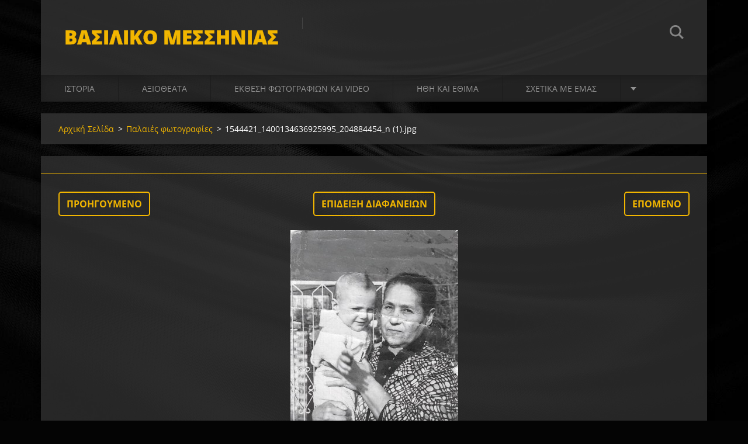

--- FILE ---
content_type: text/html; charset=UTF-8
request_url: https://vasiliko-messinias.webnode.gr/album/palaies-fotografies/a1544421-1400134636925995-204884454-n-1-jpg/
body_size: 8804
content:
<!doctype html>
<!--[if IE 8]><html class="lt-ie10 lt-ie9 no-js" lang="el"> <![endif]-->
<!--[if IE 9]><html class="lt-ie10 no-js" lang="el"> <![endif]-->
<!--[if gt IE 9]><!-->
<html class="no-js" lang="el">
<!--<![endif]-->
	<head>
		<base href="https://vasiliko-messinias.webnode.gr/">
  <meta charset="utf-8">
  <meta name="description" content="">
  <meta name="keywords" content="">
  <meta name="generator" content="Webnode">
  <meta name="apple-mobile-web-app-capable" content="yes">
  <meta name="apple-mobile-web-app-status-bar-style" content="black">
  <meta name="format-detection" content="telephone=no">
    <link rel="icon" type="image/svg+xml" href="/favicon.svg" sizes="any">  <link rel="icon" type="image/svg+xml" href="/favicon16.svg" sizes="16x16">  <link rel="icon" href="/favicon.ico"><link rel="canonical" href="https://vasiliko-messinias.webnode.gr/album/palaies-fotografies/a1544421-1400134636925995-204884454-n-1-jpg/">
<script type="text/javascript">(function(i,s,o,g,r,a,m){i['GoogleAnalyticsObject']=r;i[r]=i[r]||function(){
			(i[r].q=i[r].q||[]).push(arguments)},i[r].l=1*new Date();a=s.createElement(o),
			m=s.getElementsByTagName(o)[0];a.async=1;a.src=g;m.parentNode.insertBefore(a,m)
			})(window,document,'script','//www.google-analytics.com/analytics.js','ga');ga('create', 'UA-797705-6', 'auto',{"name":"wnd_header"});ga('wnd_header.set', 'dimension1', 'W1');ga('wnd_header.set', 'anonymizeIp', true);ga('wnd_header.send', 'pageview');var pageTrackerAllTrackEvent=function(category,action,opt_label,opt_value){ga('send', 'event', category, action, opt_label, opt_value)};</script>
  <link rel="alternate" type="application/rss+xml" href="https://vasiliko-messinias.webnode.gr/rss/all.xml" title="">
<!--[if lte IE 9]><style type="text/css">.cke_skin_webnode iframe {vertical-align: baseline !important;}</style><![endif]-->
		<meta http-equiv="X-UA-Compatible" content="IE=edge">
		<title>1544421_1400134636925995_204884454_n (1).jpg :: ΒΑΣΙΛΙΚΟ ΜΕΣΣΗΝΙΑΣ</title>
		<meta name="viewport" content="width=device-width, initial-scale=1.0, maximum-scale=1.0, user-scalable=no">
		<link rel="stylesheet" href="https://d11bh4d8fhuq47.cloudfront.net/_system/skins/v12/50001475/css/style.css" />

		<script type="text/javascript" language="javascript" src="https://d11bh4d8fhuq47.cloudfront.net/_system/skins/v12/50001475/js/script.min.js"></script>


		<script type="text/javascript">
		/* <![CDATA[ */
		wtf.texts.set("photogallerySlideshowStop", 'Παύση');
		wtf.texts.set("photogallerySlideshowStart", 'Επίδειξη διαφανειών');
		wtf.texts.set("faqShowAnswer", 'Επέκταση FAQ');
		wtf.texts.set("faqHideAnswer", 'Συρρίκνωση FAQ');
		wtf.texts.set("menuLabel", 'Μενού');
		/* ]]> */
		</script>
	
				<script type="text/javascript">
				/* <![CDATA[ */
					
					if (typeof(RS_CFG) == 'undefined') RS_CFG = new Array();
					RS_CFG['staticServers'] = new Array('https://d11bh4d8fhuq47.cloudfront.net/');
					RS_CFG['skinServers'] = new Array('https://d11bh4d8fhuq47.cloudfront.net/');
					RS_CFG['filesPath'] = 'https://vasiliko-messinias.webnode.gr/_files/';
					RS_CFG['filesAWSS3Path'] = 'https://73a1e9215e.cbaul-cdnwnd.com/111b5e447578656ddd43d268aa9c0142/';
					RS_CFG['lbClose'] = 'Κλείσιμο';
					RS_CFG['skin'] = 'default';
					if (!RS_CFG['labels']) RS_CFG['labels'] = new Array();
					RS_CFG['systemName'] = 'Webnode';
						
					RS_CFG['responsiveLayout'] = 1;
					RS_CFG['mobileDevice'] = 0;
					RS_CFG['labels']['copyPasteSource'] = 'Διαβάστε  περισσότερα:';
					
				/* ]]> */
				</script><style type="text/css">/* <![CDATA[ */#i2i5h2h1176hl8 {position: absolute;font-size: 13px !important;font-family: "Arial", helvetica, sans-serif !important;white-space: nowrap;z-index: 2147483647;-webkit-user-select: none;-khtml-user-select: none;-moz-user-select: none;-o-user-select: none;user-select: none;}#jt2qum22ecb36 {position: relative;top: -14px;}* html #jt2qum22ecb36 { top: -11px; }#jt2qum22ecb36 a { text-decoration: none !important; }#jt2qum22ecb36 a:hover { text-decoration: underline !important; }#c97et9q6 {z-index: 2147483647;display: inline-block !important;font-size: 16px;padding: 7px 59px 9px 59px;background: transparent url(https://d11bh4d8fhuq47.cloudfront.net/img/footer/footerButtonWebnodeHover.png?ph=73a1e9215e) top left no-repeat;height: 18px;cursor: pointer;}* html #c97et9q6 { height: 36px; }#c97et9q6:hover { background: url(https://d11bh4d8fhuq47.cloudfront.net/img/footer/footerButtonWebnode.png?ph=73a1e9215e) top left no-repeat; }#dnf8b3m2 { display: none; }#hd36759ge7a7 {z-index: 3000;text-align: left !important;position: absolute;height: 88px;font-size: 13px !important;color: #ffffff !important;font-family: "Arial", helvetica, sans-serif !important;overflow: hidden;cursor: pointer;}#hd36759ge7a7 a {color: #ffffff !important;}#g1cf1e221degh {color: #36322D !important;text-decoration: none !important;font-weight: bold !important;float: right;height: 31px;position: absolute;top: 19px;right: 15px;cursor: pointer;}#b3ge32f3feh7e1 { float: right; padding-right: 27px; display: block; line-height: 31px; height: 31px; background: url(https://d11bh4d8fhuq47.cloudfront.net/img/footer/footerButton.png?ph=73a1e9215e) top right no-repeat; white-space: nowrap; }#fte1kfsi { position: relative; left: 1px; float: left; display: block; width: 15px; height: 31px; background: url(https://d11bh4d8fhuq47.cloudfront.net/img/footer/footerButton.png?ph=73a1e9215e) top left no-repeat; }#g1cf1e221degh:hover { color: #36322D !important; text-decoration: none !important; }#g1cf1e221degh:hover #b3ge32f3feh7e1 { background: url(https://d11bh4d8fhuq47.cloudfront.net/img/footer/footerButtonHover.png?ph=73a1e9215e) top right no-repeat; }#g1cf1e221degh:hover #fte1kfsi { background: url(https://d11bh4d8fhuq47.cloudfront.net/img/footer/footerButtonHover.png?ph=73a1e9215e) top left no-repeat; }#a1a717207 {padding-right: 11px;padding-right: 11px;float: right;height: 60px;padding-top: 18px;background: url(https://d11bh4d8fhuq47.cloudfront.net/img/footer/footerBubble.png?ph=73a1e9215e) top right no-repeat;}#aije61p89 {float: left;width: 18px;height: 78px;background: url(https://d11bh4d8fhuq47.cloudfront.net/img/footer/footerBubble.png?ph=73a1e9215e) top left no-repeat;}* html #c97et9q6 { filter: progid:DXImageTransform.Microsoft.AlphaImageLoader(src='https://d11bh4d8fhuq47.cloudfront.net/img/footer/footerButtonWebnode.png?ph=73a1e9215e'); background: transparent; }* html #c97et9q6:hover { filter: progid:DXImageTransform.Microsoft.AlphaImageLoader(src='https://d11bh4d8fhuq47.cloudfront.net/img/footer/footerButtonWebnodeHover.png?ph=73a1e9215e'); background: transparent; }* html #a1a717207 { height: 78px; background-image: url(https://d11bh4d8fhuq47.cloudfront.net/img/footer/footerBubbleIE6.png?ph=73a1e9215e);  }* html #aije61p89 { background-image: url(https://d11bh4d8fhuq47.cloudfront.net/img/footer/footerBubbleIE6.png?ph=73a1e9215e);  }* html #b3ge32f3feh7e1 { background-image: url(https://d11bh4d8fhuq47.cloudfront.net/img/footer/footerButtonIE6.png?ph=73a1e9215e); }* html #fte1kfsi { background-image: url(https://d11bh4d8fhuq47.cloudfront.net/img/footer/footerButtonIE6.png?ph=73a1e9215e); }* html #g1cf1e221degh:hover #rbcGrSigTryButtonRight { background-image: url(https://d11bh4d8fhuq47.cloudfront.net/img/footer/footerButtonHoverIE6.png?ph=73a1e9215e);  }* html #g1cf1e221degh:hover #rbcGrSigTryButtonLeft { background-image: url(https://d11bh4d8fhuq47.cloudfront.net/img/footer/footerButtonHoverIE6.png?ph=73a1e9215e);  }/* ]]> */</style><script type="text/javascript" src="https://d11bh4d8fhuq47.cloudfront.net/_system/client/js/compressed/frontend.package.1-3-108.js?ph=73a1e9215e"></script><style type="text/css"></style></head>
	<body>		<div id="wrapper" class="index">

			<div id="content" class="centered">

					<header id="header" class="centered">
						<div id="header-inner">
							<div id="logo-wrapper" class="">
							    <div id="logo"><a href="home/" title="Μεταβείτε στην αρχική σελίδα"><span id="rbcSystemIdentifierLogo">ΒΑΣΙΛΙΚΟ ΜΕΣΣΗΝΙΑΣ</span></a></div>							</div>
							 
<div id="slogan" class="">
    <span id="rbcCompanySlogan" class="rbcNoStyleSpan"> </span></div>
 
<div id="menu-links" class="">
    <a id="menu-link" href="#menu">
        Μενού    </a>

	<a id="fulltext-link" href="#fulltext">
		Αναζήτηση στο site	</a>
</div>
 
<div id="fulltext" class="">
    
	<form action="/search/" method="get" id="fulltextSearch">

		<fieldset>
			<input id="fulltextSearchText" type="text" name="text" value="" placeholder="Αναζήτηση στο site">
			<button id="fulltextSearchButton" type="submit">Αναζήτηση</button>
		</fieldset>

	</form>
	</div>
 
 
 


						</div>
					</header>

				<main id="main" class="centered">
					<div id="main-inner">
						<div id="navigator" class="">
						    <div id="pageNavigator" class="rbcContentBlock"><a class="navFirstPage" href="/home/">Αρχική Σελίδα</a><span class="separator"> &gt; </span>    <a href="ekthesi-fotografion/palaies-fotografies/">Παλαιές φωτογραφίες</a><span class="separator"> &gt; </span>    <span id="navCurrentPage">1544421_1400134636925995_204884454_n (1).jpg</span></div>						</div>
						 
<div class="column">

	

		<div class="widget widget-gallery-detail">
			<h1 class="widget-title"></h1>
			<div class="widget-content">
				<div class="gallery-control">
					<div class="control-prev">

		<a href="/album/palaies-fotografies/a13227216-10209336289182238-1789683067113812752-n-jpg/" onclick="RubicusFrontendIns.showPhotogalleryImage(this.href);" title="Προηγούμενο">Προηγούμενο</a>

	</div>
					<div class="control-slideshow">
						<a id="slideshowControl" onclick="RubicusFrontendIns.startSlideshow(); return(false);" onmouseover="this.className='enableControl hover'" onmouseout="this.className='enableControl'" title="Ξεκινά την επίδειξη διαφανειών">
							Επίδειξη διαφανειών
						</a>
						<script type="text/javascript"> if ( RubicusFrontendIns.isPhotogalleryAjaxMode() ) { document.getElementById('slideshowControl').className = "enableControl"; } </script>
					</div>
					<div class="control-next"> 

		<a href="/album/palaies-fotografies/a13265972-1109880102402431-7052224551178838886-n-1-jpg/" onclick="RubicusFrontendIns.showPhotogalleryImage(this.href);" title="Επόμενο">Επόμενο</a>

	</div>
				</div>

				<div class="gallery-detail">
					<a href="/images/200004153-df666e1be0/1544421_1400134636925995_204884454_n+%281%29.jpg?s3=1" onclick="return !window.open(this.href);" title="Η σελίδα θα εμφανιστεί σε νέο παράθυρο">
						<img src="https://73a1e9215e.cbaul-cdnwnd.com/111b5e447578656ddd43d268aa9c0142/system_preview_detail_200004153-df666e1be0/1544421_1400134636925995_204884454_n (1).jpg" width="287" height="450" alt="" onload="RubicusFrontendIns.startSlideshowInterval();">
					</a>
				</div>
			</div>
			<div class="widget-footer">
				
				<div class="back-link"><a href="ekthesi-fotografion/palaies-fotografies/">Πίσω</a></div>
			</div>
		</div>

    
	
			<script type="text/javascript">
			RubicusFrontendIns.setNextPhotogalleryImage('/album/palaies-fotografies/a13265972-1109880102402431-7052224551178838886-n-1-jpg/');
			RubicusFrontendIns.setPreviousPhotogalleryImage('/album/palaies-fotografies/a13227216-10209336289182238-1789683067113812752-n-jpg/');
			</script>
			</div>

 


					</div>
				</main>

				<nav id="menu" role="navigation" class="horizontal js-remove js-remove-section-header ">
				    

	<ul class="menu">
	<li class="first">
		<a href="/istoria/">
		Ιστορία
	</a>
	
	<ul class="level1">
		<li class="first">
		<a href="/istoria/to-vasiliko-simera/">
		Το Βασιλικό σήμερα
	</a>
	</li>
		<li>
		<a href="/istoria/neotera-chronia2/">
		Ίδρυση Βασιλικού
	</a>
	</li>
		<li>
		<a href="/istoria/katsoyra/">
		Κατσούρα
	</a>
	</li>
		<li>
		<a href="/istoria/to-vasiliko-simera/gkoyr-katsoyri-paliochori/">
		Γκουρ-Κατσούρι (Παλιοχώρι)
	</a>
	</li>
		<li>
		<a href="/istoria/soyli/">
		Σούλι
	</a>
	</li>
		<li>
		<a href="/istoria/apo-tin-epanastasi-mechri-kai-simera/">
		Από την επανάσταση μέχρι και σήμερα
	</a>
	</li>
		<li>
		<a href="/istoria/i-messiniaki-epanastasi-toy-1834/">
		 Η Μεσσηνιακή επανάσταση του 1834
	</a>
	</li>
		<li>
		<a href="/istoria/i-periochi-toy-t-dimoy-dorioy-stin-epanastasi-toy-1821/">
		Η περιοχή του τ. Δήμου Δωρίου στην Επανάσταση του 1821
	</a>
	</li>
		<li>
		<a href="/istoria/periodos-mechri-tin-toyrkokratia/">
		Περίοδος μέχρι την Τουρκοκρατία
	</a>
	</li>
		<li class="last">
		<a href="/istoria/mythologia-proistoria/">
		Μυθολογία - Προϊστορία
	</a>
	
		<ul class="level2">
			<li class="first last">
		<a href="/istoria/akropoli-malthi2/">
		Ακρόπολη Μάλθη
	</a>
	</li>
		</ul>
		</li>
	</ul>
	</li>
	<li>
		<a href="/axiotheata/">
		Αξιοθέατα
	</a>
	
	<ul class="level1">
		<li class="first">
		<a href="/ekthesi-fotografion/ekklisies/">
		Εκκλησίες
	</a>
	
		<ul class="level2">
			<li class="first">
		<a href="/ekthesi-fotografion/ekklisies/agia-triada/">
		Ι.Ν Αγίας Τριάδος
	</a>
	</li>
			<li>
		<a href="/ekthesi-fotografion/ekklisies/agios-nikolaos/">
		Ι.Ν. Αγίου Νικολάου Κατσούρα
	</a>
	</li>
			<li>
		<a href="/ekthesi-fotografion/ekklisies/agios-georgios/">
		Ι.Ν Αγίου Γεωργίου Παλιοχωρίου
	</a>
	</li>
			<li>
		<a href="/ekthesi-fotografion/ekklisies/panagitsa/">
		Ι.Ν. Υπαπαντής του Χριστού (Παναγίτσα)
	</a>
	</li>
			<li>
		<a href="/ekthesi-fotografion/ekklisies/vrachopanagitsa/">
		Ι.Ν.Ζωοδόχου Πηγής  (Βραχοπαναγίτσα)
	</a>
	</li>
			<li>
		<a href="/ekthesi-fotografion/ekklisies/agios-stefanos/">
		Ι.Ν Αγίου Στεφάνου
	</a>
	</li>
			<li>
		<a href="/ekthesi-fotografion/ekklisies/agia-paraskeyi/">
		Ι.Ν. Αγίας Παρασκεύης
	</a>
	</li>
			<li>
		<a href="/ekthesi-fotografion/ekklisies/ypapanti-sto-soyli/">
		Ι.Ν Υπαπαντής του Χριστού Σουλίου
	</a>
	</li>
			<li>
		<a href="/ekthesi-fotografion/ekklisies/i-n-anastaseos/">
		Ι.Ν Αναστάσεως
	</a>
	</li>
			<li class="last">
		<a href="/ekthesi-fotografion/ekklisies/i-n-agioy-nikolaoy/">
		Ι.Ν Αγίου Νικολάου  κάτω Βασιλικού
	</a>
	</li>
		</ul>
		</li>
		<li>
		<a href="/axiotheata/ramovoyni-mnimeio-th-kolokotroni-kai-o-vyzantinos-naos-toy-agioy-stefanoy/">
		Ραμοβούνι: Μνημείο Θ. Κολοκοτρώνη.
	</a>
	</li>
		<li>
		<a href="/axiotheata/sidirodromikos-stathmos/">
		Σιδηροδρομικός σταθμός
	</a>
	</li>
		<li>
		<a href="/axiotheata/dimotiko-scholeio/">
		Δημοτικό Σχολείο
	</a>
	</li>
		<li>
		<a href="/axiotheata/kamaraki-vrysi-katsoyra/">
		Καμαράκι, Βρύση Κατσούρα
	</a>
	</li>
		<li>
		<a href="/axiotheata/kastro-mila/">
		Κάστρο Μίλα
	</a>
	</li>
		<li>
		<a href="/axiotheata/akropoli-malthi/">
		Ακρόπολη Μάλθη
	</a>
	</li>
		<li>
		<a href="/axiotheata/oi-tholotoi-tafoi-tis-malthis/">
		Οι θολωτοί τάφοι της Μάλθης
	</a>
	</li>
		<li class="last">
		<a href="/axiotheata/moyseio-vasilikoy-to-proto-archaiologiko-moyseio-tis-messinias/">
		Μουσείο Βασιλικού: Το πρώτο Αρχαιολογικό Μουσείο της Μεσσηνίας
	</a>
	</li>
	</ul>
	</li>
	<li>
		<a href="/ekthesi-fotografion/">
		Έκθεση Φωτογραφιών και video
	</a>
	
	<ul class="level1">
		<li class="first">
		<a href="/ekthesi-fotografion/prosfates-fotografies/">
		Πρόσφατες φωτογραφίες
	</a>
	</li>
		<li>
		<a href="/ekthesi-fotografion/palaies-fotografies/">
		Παλαιές φωτογραφίες
	</a>
	</li>
		<li>
		<a href="/ekthesi-fotografion/sidirodromikos-stathmos2/">
		Σιδηροδρομικός σταθμός
	</a>
	</li>
		<li>
		<a href="/ekthesi-fotografion/dimotiko-scholeio/">
		Δημοτικό Σχολείο
	</a>
	</li>
		<li>
		<a href="/ekthesi-fotografion/katsoyra/">
		Κατσούρα
	</a>
	</li>
		<li>
		<a href="/ekthesi-fotografion/iroo/">
		Ηρώο
	</a>
	</li>
		<li class="last">
		<a href="/video/">
		VIDEO
	</a>
	</li>
	</ul>
	</li>
	<li>
		<a href="/ithi-kai-ethima/">
		Ήθη και Έθιμα
	</a>
	
	<ul class="level1">
		<li class="first">
		<a href="/ithi-kai-ethima/paichnidia-poy-ta-esvise-o-chronos/">
		Παιχνίδια που τα έσβησε ο χρόνος
	</a>
	</li>
		<li>
		<a href="/ithi-kai-ethima/topikoi-glossikoi-idiomatismoi/">
		Τοπικοί γλωσσικοί ιδιωματισμοί
	</a>
	</li>
		<li>
		<a href="/ithi-kai-ethima/agrotikes-ergasies-mazema-sykoy/">
		Αγροτικές εργασίες
	</a>
	
		<ul class="level2">
			<li class="first last">
		<a href="/ithi-kai-ethima/agrotikes-ergasies-mazema-sykoy/mazema-sykon/">
		Μάζεμα σύκων
	</a>
	</li>
		</ul>
		</li>
		<li>
		<a href="/ithi-kai-ethima/paradosiaki-mageiriki/">
		Παραδοσιακή μαγειρική
	</a>
	
		<ul class="level2">
			<li class="first">
		<a href="/ithi-kai-ethima/mageiriki-syntages-me-protes-yles-apo-to-voyno/">
		Μαγειρική  συνταγές με πρώτες ύλες από το βουνό
	</a>
	</li>
			<li>
		<a href="/ithi-kai-ethima/ta-agria-fagosima-chorta/">
		Τα άγρια φαγώσιμα χόρτα
	</a>
	</li>
			<li class="last">
		<a href="/ithi-kai-ethima/paradosiaki-mageiriki/omatia/">
		Οματία
	</a>
	</li>
		</ul>
		</li>
		<li class="last">
		<a href="/ithi-kai-ethima/ithi-ethima/">
		Ήθη &#039;Εθιμα
	</a>
	
		<ul class="level2">
			<li class="first">
		<a href="/ithi-kai-ethima/christoygeniatika-ethima/">
		Χριστουγενιάτικα έθιμα
	</a>
	</li>
			<li>
		<a href="/ithi-kai-ethima/psychosavvata/">
		Ψυχοσάββατα
	</a>
	</li>
			<li>
		<a href="/ithi-kai-ethima/choirosfagia/">
		χοιροσφάγια
	</a>
	</li>
			<li>
		<a href="/ithi-kai-ethima/sempria/">
		Σεμπριά
	</a>
	</li>
			<li>
		<a href="/ithi-kai-ethima/ithi-ethima/ethima-toy-gamoy/">
		Έθιμα του γάμου
	</a>
	</li>
			<li class="last">
		<a href="/ithi-kai-ethima/i-vaptisi/">
		Η βάπτιση
	</a>
	</li>
		</ul>
		</li>
	</ul>
	</li>
	<li>
		<a href="/schetika-me-emas/">
		Σχετικά με Eμάς
	</a>
	</li>
	<li>
		<a href="/blog/">
		Blog
	</a>
	
	<ul class="level1">
		<li class="first last">
		<a href="/blog/istologia-tis-periochis-mas/">
		Ιστολόγια της περιοχής μας
	</a>
	</li>
	</ul>
	</li>
	<li class="last">
		<a href="/epikoinonia/">
		Επικοινωνία
	</a>
	</li>
</ul>
				
				</nav>
				 


				<footer id="footer" class="centered">
					<div id="footer-inner">
 
<div class="column">
<div id="contact" class="">
    			
</div>
 
</div>

<div class="column">
<div id="lang" class="">
    <div id="languageSelect"></div>			
</div>
 
<div id="copyright" class="">
    <span id="rbcFooterText" class="rbcNoStyleSpan"> </span></div>
 
<div id="signature" class="">
    <span class="rbcSignatureText"><a rel="nofollow" href="https://www.webnode.gr?utm_source=text&amp;utm_medium=footer&amp;utm_campaign=free1">Φτιάξε δωρεάν ιστοσελίδα</a><a id="c97et9q6" rel="nofollow" href="https://www.webnode.gr?utm_source=button&amp;utm_medium=footer&amp;utm_campaign=free1"><span id="dnf8b3m2">Webnode</span></a></span></div>
 
</div>



					</div>
				</footer>

				

			</div>

			

		</div>
	<div id="rbcFooterHtml"></div><div style="display: none;" id="i2i5h2h1176hl8"><span id="jt2qum22ecb36">&nbsp;</span></div><div id="hd36759ge7a7" style="display: none;"><a href="https://www.webnode.gr?utm_source=window&amp;utm_medium=footer&amp;utm_campaign=free1" rel="nofollow"><div id="aije61p89"><!-- / --></div><div id="a1a717207"><div><strong id="cild68mlmm9qi">Webnode, ένα καινοτόμο sitebuilder</strong><br /><span id="bafbjj91558g4f7">Αποκτήστε μια συναρπαστική ιστοσελίδα δωρεάν!</span></div><span id="g1cf1e221degh"><span id="fte1kfsi"><!-- / --></span><span id="b3ge32f3feh7e1">Ξεκινήστε</span></span></div></a></div><script type="text/javascript">/* <![CDATA[ */var fb2d29d6144m = {sig: $('i2i5h2h1176hl8'),prefix: $('jt2qum22ecb36'),btn : $('c97et9q6'),win : $('hd36759ge7a7'),winLeft : $('aije61p89'),winLeftT : $('a7iafg42jab'),winLeftB : $('gd66mdbc3'),winRght : $('a1a717207'),winRghtT : $('g1bca3c91e'),winRghtB : $('j4im1fmg6'),tryBtn : $('g1cf1e221degh'),tryLeft : $('fte1kfsi'),tryRght : $('b3ge32f3feh7e1'),text : $('bafbjj91558g4f7'),title : $('cild68mlmm9qi')};fb2d29d6144m.sig.appendChild(fb2d29d6144m.btn);var a7kr57r6=0,gyb3idgorqsj7=0,efn5osr65f=0,a0a50f6422k0,hbi73kh2lli=$$('.rbcSignatureText')[0],fe937e3b638ij=false,aic1ef2sbj0b;function k6jjjbdamphno(){if (!fe937e3b638ij && pageTrackerAllTrackEvent){pageTrackerAllTrackEvent('Signature','Window show - web',fb2d29d6144m.sig.getElementsByTagName('a')[0].innerHTML);fe937e3b638ij=true;}fb2d29d6144m.win.show();efn5osr65f=fb2d29d6144m.tryLeft.offsetWidth+fb2d29d6144m.tryRght.offsetWidth+1;fb2d29d6144m.tryBtn.style.width=parseInt(efn5osr65f)+'px';fb2d29d6144m.text.parentNode.style.width = '';fb2d29d6144m.winRght.style.width=parseInt(20+efn5osr65f+Math.max(fb2d29d6144m.text.offsetWidth,fb2d29d6144m.title.offsetWidth))+'px';fb2d29d6144m.win.style.width=parseInt(fb2d29d6144m.winLeft.offsetWidth+fb2d29d6144m.winRght.offsetWidth)+'px';var wl=fb2d29d6144m.sig.offsetLeft+fb2d29d6144m.btn.offsetLeft+fb2d29d6144m.btn.offsetWidth-fb2d29d6144m.win.offsetWidth+12;if (wl<10){wl=10;}fb2d29d6144m.win.style.left=parseInt(wl)+'px';fb2d29d6144m.win.style.top=parseInt(gyb3idgorqsj7-fb2d29d6144m.win.offsetHeight)+'px';clearTimeout(a0a50f6422k0);}function ie051f6d1844(){a0a50f6422k0=setTimeout('fb2d29d6144m.win.hide()',1000);}function g703g732(){var ph = RubicusFrontendIns.photoDetailHandler.lightboxFixed?document.getElementsByTagName('body')[0].offsetHeight/2:RubicusFrontendIns.getPageSize().pageHeight;fb2d29d6144m.sig.show();a7kr57r6=0;gyb3idgorqsj7=0;if (hbi73kh2lli&&hbi73kh2lli.offsetParent){var obj=hbi73kh2lli;do{a7kr57r6+=obj.offsetLeft;gyb3idgorqsj7+=obj.offsetTop;} while (obj = obj.offsetParent);}if ($('rbcFooterText')){fb2d29d6144m.sig.style.color = $('rbcFooterText').getStyle('color');fb2d29d6144m.sig.getElementsByTagName('a')[0].style.color = $('rbcFooterText').getStyle('color');}fb2d29d6144m.sig.style.width=parseInt(fb2d29d6144m.prefix.offsetWidth+fb2d29d6144m.btn.offsetWidth)+'px';if (a7kr57r6<0||a7kr57r6>document.body.offsetWidth){a7kr57r6=(document.body.offsetWidth-fb2d29d6144m.sig.offsetWidth)/2;}if (a7kr57r6>(document.body.offsetWidth*0.55)){fb2d29d6144m.sig.style.left=parseInt(a7kr57r6+(hbi73kh2lli?hbi73kh2lli.offsetWidth:0)-fb2d29d6144m.sig.offsetWidth)+'px';}else{fb2d29d6144m.sig.style.left=parseInt(a7kr57r6)+'px';}if (gyb3idgorqsj7<=0 || RubicusFrontendIns.photoDetailHandler.lightboxFixed){gyb3idgorqsj7=ph-5-fb2d29d6144m.sig.offsetHeight;}fb2d29d6144m.sig.style.top=parseInt(gyb3idgorqsj7-5)+'px';}function d7c489hachtr2(){if (aic1ef2sbj0b){clearTimeout(aic1ef2sbj0b);}aic1ef2sbj0b = setTimeout('g703g732()', 10);}Event.observe(window,'load',function(){if (fb2d29d6144m.win&&fb2d29d6144m.btn){if (hbi73kh2lli){if (hbi73kh2lli.getElementsByTagName("a").length > 0){fb2d29d6144m.prefix.innerHTML = hbi73kh2lli.innerHTML + '&nbsp;';}else{fb2d29d6144m.prefix.innerHTML = '<a href="https://www.webnode.gr?utm_source=text&amp;utm_medium=footer&amp;utm_content=el-web-2&amp;utm_campaign=signature" rel="nofollow">'+hbi73kh2lli.innerHTML + '</a>&nbsp;';}hbi73kh2lli.style.visibility='hidden';}else{if (pageTrackerAllTrackEvent){pageTrackerAllTrackEvent('Signature','Missing rbcSignatureText','vasiliko-messinias.webnode.gr');}}g703g732();setTimeout(g703g732, 500);setTimeout(g703g732, 1000);setTimeout(g703g732, 5000);Event.observe(fb2d29d6144m.btn,'mouseover',k6jjjbdamphno);Event.observe(fb2d29d6144m.win,'mouseover',k6jjjbdamphno);Event.observe(fb2d29d6144m.btn,'mouseout',ie051f6d1844);Event.observe(fb2d29d6144m.win,'mouseout',ie051f6d1844);Event.observe(fb2d29d6144m.win,'click',function(){if (pageTrackerAllTrackEvent){pageTrackerAllTrackEvent('Signature','Window click - web','Webnode, ένα καινοτόμο sitebuilder',2);}document/*f612fi41l7g*/.location.href='https://www.webnode.gr?utm_source=window&utm_medium=footer&utm_content=el-web-2&utm_campaign=signature';});Event.observe(window, 'resize', d7c489hachtr2);Event.observe(document.body, 'resize', d7c489hachtr2);RubicusFrontendIns.addObserver({onResize: d7c489hachtr2});RubicusFrontendIns.addObserver({onContentChange: d7c489hachtr2});RubicusFrontendIns.addObserver({onLightboxUpdate: g703g732});Event.observe(fb2d29d6144m.btn, 'click', function(){if (pageTrackerAllTrackEvent){pageTrackerAllTrackEvent('Signature','Button click - web',fb2d29d6144m.sig.getElementsByTagName('a')[0].innerHTML);}});Event.observe(fb2d29d6144m.tryBtn, 'click', function(){if (pageTrackerAllTrackEvent){pageTrackerAllTrackEvent('Signature','Try Button click - web','Webnode, ένα καινοτόμο sitebuilder',2);}});}});RubicusFrontendIns.addFileToPreload('https://d11bh4d8fhuq47.cloudfront.net/img/footer/footerButtonWebnode.png?ph=73a1e9215e');RubicusFrontendIns.addFileToPreload('https://d11bh4d8fhuq47.cloudfront.net/img/footer/footerButton.png?ph=73a1e9215e');RubicusFrontendIns.addFileToPreload('https://d11bh4d8fhuq47.cloudfront.net/img/footer/footerButtonHover.png?ph=73a1e9215e');RubicusFrontendIns.addFileToPreload('https://d11bh4d8fhuq47.cloudfront.net/img/footer/footerBubble.png?ph=73a1e9215e');if (Prototype.Browser.IE){RubicusFrontendIns.addFileToPreload('https://d11bh4d8fhuq47.cloudfront.net/img/footer/footerBubbleIE6.png?ph=73a1e9215e');RubicusFrontendIns.addFileToPreload('https://d11bh4d8fhuq47.cloudfront.net/img/footer/footerButtonHoverIE6.png?ph=73a1e9215e');}RubicusFrontendIns.copyLink = 'https://www.webnode.gr';RS_CFG['labels']['copyPasteBackLink'] = 'Δημιουργήστε τη δική σας ιστοσελίδα δωρεάν:';/* ]]> */</script><script type="text/javascript">var keenTrackerCmsTrackEvent=function(id){if(typeof _jsTracker=="undefined" || !_jsTracker){return false;};try{var name=_keenEvents[id];var keenEvent={user:{u:_keenData.u,p:_keenData.p,lc:_keenData.lc,t:_keenData.t},action:{identifier:id,name:name,category:'cms',platform:'WND1',version:'2.1.157'},browser:{url:location.href,ua:navigator.userAgent,referer_url:document.referrer,resolution:screen.width+'x'+screen.height,ip:'52.15.105.142'}};_jsTracker.jsonpSubmit('PROD',keenEvent,function(err,res){});}catch(err){console.log(err)};};</script></body>
</html>